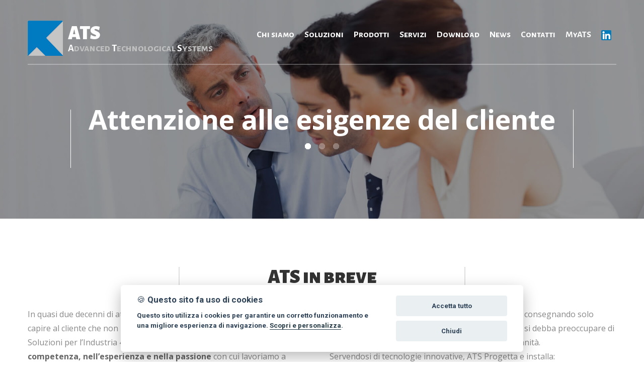

--- FILE ---
content_type: text/html
request_url: https://www.atsweb.info/
body_size: 3599
content:
<!DOCTYPE html>
<html lang="it">
    <head>
    <title>ATS Servizi Sicurezza e Industria 4.0 - Brescia</title>
    <meta charset="utf-8">
    <meta name="viewport" content="width=device-width, initial-scale=1">
    <link rel="icon" href="img/favicon.ico" type="image/x-icon">
    <meta name="description" content="">
    <meta name="facebook-domain-verification" content="gslws19725jrud9eur0fkssun3k3rx" />
    <link rel="canonical" href="https://www.atsweb.info">

    <!--CSS-->
    <link rel="stylesheet" href="css/bootstrap.css">
    <link rel="stylesheet" href="css/style.css">
    <link rel="stylesheet" href="css/animate.css">
    <link rel="stylesheet" href="css/camera.css">
    <link rel="stylesheet" href="css/contact-form.css">
    <link rel="stylesheet" href="css/owl.carousel.css">
    <!--JS-->
    <script src="js/jquery.js"></script>
    <script src="js/jquery-migrate-1.2.1.min.js"></script>
    <script src="js/jquery.easing.1.3.js"></script>
    <script src="js/jquery.mobilemenu.js"></script>
    <script src="js/bootstrap-filestyle.js"></script>
    <script src="js/camera.js"></script>
    <script src="js/owl.carousel.js"></script>
    <!--[if (gt IE 9)|!(IE)]><!-->
    <script src="js/wow/wow.js"></script>
    <script src="js/wow/device.min.js"></script>
    <script src="js/jquery.mobile.customized.min.js"></script>
    <script>
			$(document).ready(function () {
				if ($('html').hasClass('desktop')) {
					new WOW().init();
				}
			});
		</script>
    <!--<![endif]-->
    <!--[if lt IE 9]>
	<link rel="stylesheet" type="text/css" media="screen" href="css/ie.css">
	<script src="js/html5shiv.js"></script>
	<script src="js/respond.min.js"></script>
  <![endif]-->

    
    </head>

    <body class="index">
<!--==============================header=================================-->
<header id="header">
      <div class="block-1 clearfix">
    <div id="stuck_container">
          <div class="container">
        <div class="top_menu">
              <h1 class="navbar-brand navbar-brand_ wow fadeInLeft" data-wow-delay="0.2s"><a href="https://www.atsweb.info">ATS<span><span>A</span>dvanced <span>T</span>echnological <span>S</span>ystems</span></a></h1>
              <nav class="navbar navbar-default navbar-static-top tm_navbar clearfix" role="navigation">
            <ul class="nav sf-menu clearfix">
                  <li class="sub-menu"><a href="chi-siamo.html">Chi siamo</a>
                <ul class="submenu">
                      <li><a href="storia.html">Storia</a></li>
                      <li><a href="metodo.html">Metodo</a></li>
                      <li><a href="partner.html">Partner</a></li>
                    </ul>
              </li>
                  <li class="sub-menu"><a href="soluzioni.html">Soluzioni</a>
                <ul class="submenu">
                      <li><a href="impianti-speciali.html">Impianti Speciali</a></li>
                      <li><a href="industria-4-0.html">Industria 4.0</a></li>
                    </ul>
              </li>
                  <li class="sub-menu"><a href="prodotti.html">Prodotti</a>
                <ul class="submenu">
                      <li><a href="web-box.html">WebBox</a></li>
                      <li><a href="andromeda-cloud.html">Andromeda Cloud</a></li>
                      <li><a href="ltu-manager.html">LTU Manager</a></li>
                      <li><a href="portineria-virtuale.html">Portineria Virtuale</a></li>
                    </ul>
              </li>
                  <li class="sub-menu"><a href="servizi.html">Servizi</a>
                <ul class="submenu">
                      <li><a href="progettazione.html">Progettazione</a></li>
                      <li><a href="manutenzione-telemanutenzione.html">Manutenzione e telemanutenzione</a></li>
                      <li><a href="accademy.html">Accademy</a></li>
                      <li><a href="audit.html">Audit</a></li>
                    </ul>
              </li>
                  <li><a href="download.html">Download</a></li>
                  <li><a href="news.html">News</a></li>
                  <li><a href="contatti.html">Contatti</a></li>
                  <li><a href="myats.html">MyATS</a></li>
                  <li class="linkedin"><a href="https://www.linkedin.com/company/18333424/" target="_blank"><span>LinkedIn</span><img src="img/linkedin.png" alt="linkedin"></a></li>
                </ul>
          </nav>
            </div>
      </div>
        </div>
  </div>
    </header>
<!-- ============================== slider ============================== -->
<div id="slider">
      <div class="camera_container">
    <div id="camera_wrap" class="camera_wrap">
          <div class="item" data-src="img/index_img_slider-3.jpg">
        <div class="container camera_caption fadeIn">
              <div class="row">
            <div class="col-lg-10 col-lg-offset-1 col-md-10 col-md-offset-1 col-sm-12 with-border">
                  <h2>Attenzione alle esigenze del cliente</h2>
                </div>
          </div>
            </div>
      </div>
          <div class="item" data-src="img/index_img_slider-2.jpg">
        <div class="container camera_caption fadeIn">
              <div class="row">
            <div class="col-lg-10 col-lg-offset-1 col-md-10 col-md-offset-1 col-sm-12 with-border">
                  <h2>Sempre le migliori soluzioni</h2>
                </div>
          </div>
            </div>
      </div>
          <div class="item" data-src="img/index_img_slider-1.jpg">
        <div class="container camera_caption fadeIn">
              <div class="row">
            <div class="col-lg-10 col-lg-offset-1 col-md-10 col-md-offset-1 col-sm-12 with-border">
                  <h2>Innovazione tecnologica</h2>
                </div>
          </div>
            </div>
      </div>
        </div>
  </div>
    </div>
<!-- ============================== content ============================== -->
<div id="content">
      <div class="full-width-container block-2">
    <div class="container">
          <div class="row">
        <div class="col-lg-6 col-lg-offset-3 col-md-6 col-md-offset-3 col-sm-12wow fadeInUp">
              <header class="with-border">
            <h2>ATS in breve</h2>
          </header>
            </div>
        <div class="col-lg-6 col-md-6 col-sm-6 col-xs-12 wow fadeInLeft">
              <div>
            <p>In quasi due decenni di attività noi di ATS abbiamo sempre cercato di fare capire al cliente che non progettiamo e installiamo “solo” Impianti Speciali e Soluzioni per l’Industria 4.0, ma che il nostro valore risiede <strong>nella competenza, nell’esperienza e nella passione</strong> con cui lavoriamo a ciascun progetto.</p>
          </div>
            </div>
        <div class="col-lg-6 col-md-6 col-sm-6 col-xs-12 wow fadeInRight">
              <div>
            <p>Lo scopo di ATS, infatti, è dare tranquillità al cliente consegnando solo progetti “chiavi in mano”, in modo che il cliente non si debba preoccupare di nulla e possa dedicarsi a quella che è la sua quotidianità.<br>
                  Servendosi di tecnologie innovative, ATS Progetta e installa:</p>
          </div>
            </div>
      </div>
          <div class="row mt-32">
        <div class="col-lg-6 col-md-6 col-sm-6 col-xs-12 mb-30 wow fadeInLeft">
              <div class="box_icon"><a href="impianti-speciali.html" class="titolo"><img src="img/ico-impianti-speciali.png" alt="impianti speciali"><h5>Impianti speciali</h5></a><a href="impianti-speciali.html" class="btn btn-default">Scopri di più</a></div>
            </div>
        <div class="col-lg-6 col-md-6 col-sm-6 col-xs-12 mb-30 wow fadeInRight">
              <div class="box_icon"><a href="industria-4-0.html" class="titolo"><img src="img/ico-industria-4.0.png" alt="industria 4.0"><h5>Industria 4.0</h5></a><a href="industria-4-0.html" class="btn btn-default">Scopri di più</a></div>
            </div>
      </div>
          <div class="row">
        <div class="col-lg-6 col-md-6 col-sm-6 col-xs-12 wow fadeInLeft">
              <div class="thumb-block">
            <div class="thumbnail">
                  <div class="badge"><a href="prodotti.html"><span class="octagon"><img src="img/index_img-1.png" alt="img"></span></a></div>
                  <div class="caption">
                <h5> <a href="prodotti.html">Prodotti</a> </h5>
                <p>Sviluppati su misura per te</p>
              </div>
                </div>
            <div class="thumbnail">
                  <div class="badge"><a href="soluzioni.html"><span class="octagon"><img src="img/index_img-2.png" alt="img"></span></a></div>
                  <div class="caption">
                <h5> <a href="soluzioni.html">Soluzioni</a> </h5>
                <p>Adatte ad ogni esigenza</p>
              </div>
                </div>
            <div class="thumbnail last">
                  <div class="badge"><a href="andromeda-cloud.html"><span class="octagon"><img src="img/index_img-6.png" alt="img"></span></a></div>
                  <div class="caption">
                <h5> <a href="andromeda-cloud.html">Andromeda Cloud</a> </h5>
                <p>Sicurezza 4.0</p>
              </div>
                </div>
          </div>
            </div>
        <div class="col-lg-6 col-md-6 col-sm-6 col-xs-12 wow fadeInRight">
              <div class="thumb-block last_item">
            <div class="thumbnail">
                  <div class="badge"><a href="servizi.html"><span class="octagon"><img src="img/index_img-3.png" alt="img"></span></a></div>
                  <div class="caption">
                <h5> <a href="servizi.html">Servizi</a> </h5>
                <p>Sempre al tuo fianco</p>
              </div>
                </div>
            <div class="thumbnail">
                  <div class="badge"><a href="download.html"><span class="octagon"><img src="img/index_img-4.png" alt="img"></span></a></div>
                  <div class="caption">
                <h5> <a href="download.html">Download</a> </h5>
                <p>Documenti utili</p>
              </div>
                </div>
            <div class="thumbnail last">
                  <div class="badge"><a href="news.html"><span class="octagon"><img src="img/index_img-7.png" alt="img"></span></a></div>
                  <div class="caption">
                <h5> <a href="news.html">News</a> </h5>
                <p>Rimani aggiornato</p>
              </div>
                </div>
          </div>
            </div>
      </div>
        </div>
  </div>
      <div class="index-4">
    <div class="full-width-container block-3">
          <div class="container">
        <div class="row">
              <div class="col-xs-12 col-sm-4 col-md-4 col-lg-4">
            <header>
                  <div class="with-border">
                <h2>Contatti<br>
                      <span class="empty-block"></span></h2>
              </div>
                </header>
            <div class="info">
                  <h5>Indirizzo:</h5>
                  <p class="address">via Sant'Orsola 64, 25135 Brescia - Italy</p>
                  <h5>Telefono:</h5>
                  <p>+39 030 3754386</p>
                  <h5>Mobile:</h5>
                  <p>+39 344 0966724</p>
                  <h5>Email:</h5>
                  <p>Info generiche: info@atsweb.info</p>
                  <a href="https://www.linkedin.com/company/18333424/" target="_blank"><img src="img/linkedin.png" alt="linkedin"></a> </div>
          </div>
              <div class="col-xs-12 col-sm-8 col-md-8 col-lg-8">
            <header>
                  <div class="with-border">
                <h2>Contattaci</h2>
              </div>
                </header>
            <form id="contact-form" action="http://www.ittrio.com/mail/invioform_ats.jsp" method="post">
                  <div class="contact-form-loader"></div>
                  <fieldset>
                <label class="name form-div-1">
                      <input type="text" name="nome" placeholder="Nome*" required />
                    </label>
                <label class="email form-div-2">
                      <input type="email" name="postaele" placeholder="Email*" required />
                    </label>
                <label class="phone form-div-3">
                      <input type="text" name="tel" placeholder="Telefono" />
                    </label>
                <label class="message form-div-4">
                      <textarea name="mess" placeholder="Messaggio*" required></textarea>
                    </label>
                <div>
                      <label class="message mano">
                    <input type="checkbox" name="accetta" required>
                    acconsento al <a href="privacy.html" target="_blank">tattamento dei dati personali*</a></label>
                    </div>
                <div class="btns">
                      <input type="submit" class="btn-default" value="Invia">
                    </div>
              </fieldset>
                </form>
          </div>
            </div>
      </div>
        </div>
  </div>
    </div>
<!-- ============================== footer ============================== -->

<footer id="footer" class="pattern-2">
      <div class="container">
    <p class="wow fadeInUp"><strong>Ats Srl</strong> - via Sant'Orsola 64, 25135 Brescia - P.iva/CF 02292640980<br>
          Cap. Soc. € 10.000,00 i.v. - Reg. Imp. Brescia 02292640980 - REA BS-437819 - <a href="privacy.html">Privacy</a></p>
  </div>
    </footer>
<a href="javascript:void(0);" aria-label="Cookie settings" data-cc="c-settings" data-txtcc="Imposta cookies" class="biscotto">&#127850;</a>
<script defer src="js/jquery-cc.js"></script>
<script src="js/bootstrap.min.js"></script> 
<script src="js/tm-scripts.js"></script> 
<script defer src="js/jquery-cc-init.js"></script>  
<script>
	$(document).ready(function() {
		$(".owl-carousel").owlCarousel({
			navigation: false,
			pagination: true,
			singleItem:true,
			navigationText: false,
		});
	});
</script> 
<script>
	jQuery(function(){
		jQuery('#camera_wrap').camera({
			height: '34%',
			thumbnails: false,
			pagination: true,
			loader: 'none',
			hover: false,
			navigation: false,
			playPause: false,
			minHeight: "360px"
		});
	});
</script> 

<!-- Global site tag (gtag.js) - Google Analytics --> 
<script async src="https://www.googletagmanager.com/gtag/js?id=UA-18721838-1"></script> 
<script>
  window.dataLayer = window.dataLayer || [];
  function gtag(){dataLayer.push(arguments);}
  gtag('js', new Date());

  gtag('config', 'UA-18721838-1', { 'anonymize_ip': true });
</script>
</body>
</html>

--- FILE ---
content_type: text/css
request_url: https://www.atsweb.info/css/style.css
body_size: 5108
content:
@import url(//fonts.googleapis.com/css?family=Paytone+One);
@import url(//fonts.googleapis.com/css?family=Open+Sans:700,600,800,400);
@import url(//fonts.googleapis.com/css?family=Alegreya+Sans+SC:400,700,900);
@import url(https://fonts.googleapis.com/css?family=Roboto:700);
/* ---- bootstrap null ---- */
.thumbnail { border:none; padding:0; border-right:0; background-color:transparent; border-radius:0;}
.thumbnail .caption { padding:10px 0;}
figure img { width:100%;}
/*------ template stylization ------*/
body { font:16px/28px 'Open Sans', sans-serif;}
a { text-decoration:none; cursor:pointer; -o-transition:0.3s all ease; -webkit-transition:0.3s all ease; transition:0.3s all ease;}
a:hover { text-decoration:none; color:#f5860f; -o-transition:0.3s all ease; -webkit-transition:0.3s all ease; transition:0.3s all ease;}
a[href^="tel:"] { color:inherit; text-decoration:none;}
h2 a, h3 a, h4 a, h5 a { color:inherit;}
h2 a:hover, h3 a:hover, h4 a:hover { color:#f5860f;}
h5 a:hover { color:#f5860f;}
* { -webkit-text-size-adjust:none;}
::-moz-selection { color:#fff; background:#666;}
::selection { color:#fff; background:#666;}
h2, h3, h4, .tit2, .tit3 { font-family:'Alegreya Sans SC', sans-serif; font-weight:900; color:#333; margin-bottom:30px;}
h2, .tit2 { font-size:40px; line-height:40px;}
h2 span, .tit2 span { color:#f5860f;}
h3, .tit3 { font-size:30px; line-height:30px; letter-spacing:-0.5px;}
h4 { font-size:25px; color:#f5860f;}
h5 { font-size:20px; font-weight:900 !important; margin-top:0; font-family:'Alegreya Sans SC', sans-serif;}
p { font:16px/28px 'Open Sans', sans-serif; color:#888; margin:0 auto;}
.full-width-container { width:100%;}
[class*="block-"] { padding:80px 0 80px; overflow:hidden;}
.block-1 { padding:0; overflow:visible;}
#content header { text-align:center; margin-bottom:40px;}
#content header h2 small, .tit2 small { display:block; text-transform:none; font-size:16px; color:#888;}
.my-btn { background:url(../img/button.png) 0 0; color:#fff; font:400 15px/59px 'Open Sans', sans-serif; text-align:center; text-transform:uppercase; width:70px; height:70px; border:none; display:block; margin:10px auto 0 0; margin-top:20px;}
.my-btn:hover { background-position:70px 0; background-color:transparent;}
.img_block img { width:100%;}
.sub_head { font-size:24px; font-style:italic; line-height:36px; text-align:center; margin:0 auto;}
.extra-wrap { overflow:hidden;}
.bd-ra { border-radius:50%; background:#f5860f; color:#fff; text-align:center;}
#map-canvas { height:500px; width:100%; display:block; border:0; margin-bottom:28px; background:url("../img/mappa.jpg") center / auto;}
.with-border { border-right:2px solid  #dfdfdf; border-left:2px solid  #dfdfdf;}
.octagon { width:70px; height:70px; background:url(../img/octagon.png) -70px 0; position:relative; display:block;}
.pattern-1 { background:url(../img/pattern.jpg) 50% 50%; background-attachment:fixed; -webkit-background-size:cover; -moz-background-size:cover; -o-background-size:cover; background-size:cover;}
.pattern-2 { background:url(../img/pattern2.jpg) 50% 50%; background-attachment:fixed; -webkit-background-size:cover; -moz-background-size:cover; -o-background-size:cover; background-size:cover;}
time a { color:#f5860f;}
time a:hover { color:#ccc;}
.bullet-list li { font-size:16px; margin-bottom:10px;}
.bullet-list li a { color:#888;}
.bullet-list li a:hover { color:#888;}
.bullet-list li:before { content:""; width:16px; height:11px; background:url(../img/bullet.png) 0 0 no-repeat; display:inline-block; font-size:16px; font-family:"FontAwesome"; margin-right:15px; color:#f5860f;}
@media only screen and (max-width:360px) {
  h2, .tit2 { font-size:25px; line-height:30px;}
  h3, .tit3 { font-size:22px; line-height:30px; letter-spacing:-0.5px;}
  h4 { font-size:20px; color:#f5860f;}
  h5 { font-size:18px; font-weight:900 !important; margin-top:0;}
  p { font:14px/24px 'Open Sans', sans-serif; margin:0 auto;}
}
/*------ header ------- */
#header { z-index:9; background:url(../img/header-bg.jpg) 50% 50% no-repeat; background-size:cover; padding-bottom:28px;}
#header .top_menu { border-bottom:2px solid rgba(255, 255, 255, 0.29); z-index:9;}
#header h1, #header h2 { text-align:left; height:101px; margin:26px 0 0 0; float:left; text-transform:uppercase;}
#header h1 a, #header h2 a { padding:5px 0 5px 80px; background:url(../img/logo.png) left top no-repeat; display:block; font:900 40px/40px 'Alegreya Sans SC', sans-serif; letter-spacing:0px; color:#fff;}
#header h1 a span, #header h2 a span { display:block; font:700 20px/20px 'Alegreya Sans SC', sans-serif; text-transform:none; color:#c1c1c1;}
#header h1 a span span, #header h2 a span span { color:#fff !important; display:inline;}
.index #header { background:none; padding:0;}
.index #header .top_menu { position:absolute; width:1170px;}
.isStuck { z-index:999; background:url(../img/header-bg.jpg); background-size:cover;}
.isStuck h1 { visibility:visible !important; margin:7px 0 0 !important;}
.isStuck nav { margin-top:29px !important;}
.isStuck nav li a:before { bottom:-35px !important;}
.isStuck nav.tm_navbar .sub-menu > ul { top:50px;}
.index .isStuck { display:none !important;}
@media only screen and (max-width:1199px) {
  .index .top_menu { max-width:970px !important;}
}
@media only screen and (max-width:1020px) {
  .index .top_menu { width:945px !important;}
}
@media only screen and (max-width:990px) {
  .index .top_menu { width:725px !important;}
}
@media only screen and (max-width:767px) {
  .index .top_menu { width:90% !important;}
}
@media only screen and (max-width:510px) {
  #header h1, #header h2, #header nav { float:none; margin:15px auto; display:block;}
  #header nav select { width:100%; position:5px;}
}
#toTop { display:inline; position:fixed; bottom:50px; right:50px; width:72px; height:72px; background:url(../img/toTop.png) 0 0;}
#toTop:hover { background-position:0 -72px;}
@media only screen and (max-width:480px) {
  #toTop { display:none !important;}
}
/* menu
========================================================*/
nav.tm_navbar { position:relative; z-index:99; border:none; padding:0; margin:60px 0 0 0; float:right; min-height:0; background:none;}
nav.tm_navbar li { position:relative; font-size:14px; line-height:24px; margin:0; float:left;}
nav.tm_navbar li:first-child { margin:0;}
nav.tm_navbar li:last-child { padding:0; background:none;}
nav.tm_navbar li a { position:relative; padding:0 10px; font:700 18px/18px 'Alegreya Sans SC', sans-serif; color:#fff; background:transparent; -o-transition:all 0.25s; -webkit-transition:all 0.25s; transition:all 0.25s;}
nav.tm_navbar li a:before { content:""; display:block; width:calc(100% - 36px); height:8px; background:url(../img/active-menu.png) 50% 50% no-repeat; bottom:-54px; left:18px; position:absolute; opacity:0; cursor:default; -o-transition:all 0.25s; -webkit-transition:all 0.25s; transition:all 0.25s;}
nav.tm_navbar li.active > a { color:#fff;}
nav.tm_navbar li.active > a:before { display:block; opacity:1; -o-transition:all 0.25s; -webkit-transition:all 0.25s; transition:all 0.25s;}
nav.tm_navbar li:hover > a { color:#fff; background:none; -o-transition:all 0.25s; -webkit-transition:all 0.25s; transition:all 0.25s;}
nav.tm_navbar li:hover > a:before { display:block; opacity:1; left:18px;}
nav.tm_navbar .sfHover > a { color:#fff; -o-transition:all 0.25s; -webkit-transition:all 0.25s; transition:all 0.25s;}
/* subMenu1
========================================================*/
nav.tm_navbar .sub-menu > ul { position:absolute; display:none; min-width:170px; left:-50%; top:68px; list-style:none !important; zoom:1; z-index:11; background:#f5860f; border-radius:0; padding:15px 0; margin:0; text-align:center;}
nav.tm_navbar .sub-menu > ul li { background:none; border:none; width:auto; float:none; margin:0 !important; padding:0; display:block;}
nav.tm_navbar .sub-menu > ul li:last-child { margin-bottom:0; padding-bottom:0;}
nav.tm_navbar .sub-menu > ul li a { padding:0 32px; margin:0 0 20px 0; float:none; display:block; font:400 14px/39px 'Alegreya Sans SC', sans-serif; color:#fff; background:transparent; text-transform:none; -o-transition:all 0.25s; -webkit-transition:all 0.25s; transition:all 0.25s; line-height:1.5;}
nav.tm_navbar .sub-menu > ul li:last-child a { margin-bottom:0;}
nav.tm_navbar .sub-menu > ul li a:before { display:none;}
nav.tm_navbar .sub-menu > ul li a:hover { text-decoration:none; color:#333 !important; -o-transition:all 0.25s ease; -webkit-transition:all 0.25s ease; transition:all 0.25s ease;}
nav.tm_navbar .sub-menu > ul li.sfHover > a { text-decoration:none; color:#333 !important;}
/* subMenu2
========================================================*/
nav.tm_navbar .sub-menu ul ul { position:absolute; display:none; min-width:170px; left:98%; top:-15px; list-style:none !important; zoom:1; z-index:11; background:#f5860f; border-radius:0; padding:15px 0; margin:0 0 0 2px; text-align:center;}
nav.tm_navbar .sub-menu ul ul li a { padding:0 32px; margin:0; float:none; display:block; font:300 14px/39px 'Open Sans', sans-serif; color:#fff; background:transparent; text-transform:none; -o-transition:all 0.25s; -webkit-transition:all 0.25s; transition:all 0.25s;}
nav.tm_navbar .sub-menu > ul li > ul li a:hover { text-decoration:none; color:#333 !important; -o-transition:all 0.25s ease; -webkit-transition:all 0.25s ease; transition:all 0.25s ease;}
.select-menu { display:none;}
@media only screen and (max-width:1220px) {
  .index #header .top_menu { width:1100px;}
}
@media only screen and (max-width:995px) {
  nav.tm_navbar li a { font-size:16px; padding:0 14px;}
}
@media only screen and (min-width:1199px) {
  .select-menu { display:none !important;}
  .linkedin span { display:none;}
}
@media only screen and (max-width:1198px) {
  .select-menu { display:block !important; margin-right:40px; border:2px solid #f5860f; width:200px; color:#f5860f; border-radius:2px;}
  .sf-menu { display:none;}
}
/*--- header end ------*/
/*------ content ------- */
.index #slider { position:relative; z-index:0; top:0;}
.index .block-2 { padding:76px 0;}
.index .block-2 small { margin-top:18px;}
.index .block-2 .thumb-block { border-left:2px solid #dfdfdf; margin-top:65px;}
.index .block-2 .thumb-block .thumbnail { height:124px; margin-bottom:38px; position:relative;}
.index .block-2 .thumb-block .thumbnail.last { margin-bottom:0;}
.index .block-2 .badge { background:none; margin-left:67px; float:left;}
.index .block-2 .badge .octagon { background:url(../img/index_img_block-2_bg.png) 0 -124px no-repeat; width:124px; height:124px; line-height:110px; display:block; z-index:2; position:relative; cursor:pointer; -o-transition:0.2s; -webkit-transition:0.2s; transition:0.2s;}
.index .block-2 .badge .octagon:hover { background-position:0 0;}
.index .block-2 .badge:before { position:absolute; content:""; width:85px; height:2px;

  background:#dfdfdf; left:0px; top:61px; cursor:auto; z-index:1;}
.index .block-2 .caption { display:inline-block; margin-top:27px; width:calc(100% - 230px); margin-left:11px;}
.index .block-3 { padding:53px 0 67px;}
.index .block-3 header { margin-bottom:52px;}
.index .block-3 small { margin-top:18px;}
.index .block-3 .with-border { border-color:#fff;}
.index .block-3 .thumb-block { margin-bottom:40px;}
.index .block-3 .thumbnail { background:#fff;}
.index .block-3 .thumbnail .caption { padding:18px 20px 50px 24px;}
.index .block-3 .thumbnail .caption h5 { margin-top:-5px;}
.index .block-3 .thumbnail .lnk { margin-bottom:15px;}
.index .block-3 .my-btn { position:absolute; left:calc(50% - 35px); bottom:5px;}
.index .block-4 { background:url(../img/index_img-8.jpg) bottom right no-repeat; background-size:auto 100%; padding:56px 0 45px;}
.index .block-4 h2 { text-align:left;}
.index .block-4 small { margin-top:18px;}
.index .block-4 .with-border { text-align:left; border-right:none; padding-left:45px; margin-bottom:50px;}
.index .block-4 ul { margin-top:40px;}
.index .block-4 li { margin-bottom:10px;}
.index .block-4 li p { padding:5px 0 17px; font-size:16px; line-height:28px;}
.index .block-4 strong { display:inline-block; float:left; line-height:70px; font-weight:900; font-size:20px; text-align:center; color:#fff; margin-right:30px;}
.index .block-5 { padding:35px 0 10px;}
.index .block-5 .with-border { border-right:none; border-color:#777;}
.index .block-5 .with-border h2 { color:#fff; text-align:left; padding-left:25px; line-height:50px;}
.index .block-6 { background:#999; padding:80px 0 134px;}
.index .block-6 h2 { color:#fff;}
.index .block-6 small { margin-top:18px;}
.index .block-6 .owl-carousel { margin-top:60px;}
.index .block-6 .owl-carousel span { display:inline-block; font-size:50px; font-weight:900; line-height:90px; margin-bottom:30px;}
.index .block-6 .owl-carousel .item { text-align:center; color:#fff;}
.index .block-6 .owl-carousel .item h5 { margin-top:20px; text-transform:uppercase;}
.index .block-6 .owl-carousel .item p { color:#fff;}
.index .block-7 { background:#f5860f; padding:55px 0;}
.index .block-7 h2 { color:#fff;}
.index .block-7 h2 small { color:#fff !important; margin-top:18px;}
.index .block-7 header { margin-bottom:70px;}
@media only screen and (max-width:991px) {
  .index .block-2 .badge { margin-left:25px !important;}
  .index .block-2 .caption { width:calc(100% - 168px); margin-left:5px;}
  .index .block-4 { background:none !important;}
}
@media only screen and (max-width:767px) {
  .index .thumb-block.last_item { margin-top:-6px; padding-top:40px;}
  .index .block-3 .thumbnail { overflow:hidden; margin-top:30px;}
  .index .block-3 .thumbnail figure { float:left; margin-right:20px;}
  .index .block-3 .thumbnail .my-btn { left:calc(50% - 27px);}
}
@media only screen and (max-width:600px) {
  .index .block-3 .thumbnail { overflow:hidden; margin-top:30px;}
  .index .block-3 .thumbnail figure { float:none; margin:0 0 20px 0;}
  .index .block-3 .thumbnail .my-btn { left:calc(50% - 27px);}
}
@media only screen and (max-width:500px) {
  .index .block-4 .with-border { border-right:2px solid #dfdfdf; padding:0 5px;}
  .index .block-4 .with-border h2 { text-align:center;}
}
@media only screen and (max-width:480px) {
  .index .block-5 .with-border h2 { font-size:25px; line-height:35px;}
}
.index-1 #content header { text-align:center;}
.index-1 #content header.sin { text-align:left;}
.index-1 #content header div { /* margin:0 auto 40px; */
  padding:0 30px; display:inline-block;}
.index-1 #content header h2, .tit2 { display:inline-block; margin:0;}
.index-1 #content header h2 small, .tit2 small { display:inline-block;}
.index-1 .block-2 { padding:72px 0 60px;}
.index-1 .block-2 p { color:#888;}
.index-1 .block-2 h5 { margin-top:10px;}
.index-1 .block-2 .list-1 li { margin-bottom:20px;}
.index-1 .block-2 .list-2 { margin-top:25px;}
.index-1 .block-2 .list-2 li { margin-bottom:6px;}
.index-1 .block-3 { position:75px 0 35px;}
.index-1 .block-3 header { margin-bottom:50px;}
.index-1 .block-3 .with-border { border-color:#fff;}
.index-1 .block-3 h5 { text-transform:uppercase; margin-top:10px;}
.index-1 .block-3 p { color:#888;}
.index-1 .block-4 { padding:72px 0 45px;}
.index-1 .block-4 p { color:#888;}
.index-1 .list-3 .octagon { line-height:70px; text-align:center; color:#fff; font-size:20px; font-weight:900; float:left; margin-right:20px;}
.index-1 .list-3 h5 { margin-top:0;}
.index-1 .list-3 li { margin-bottom:30px;}
.index-1 .list-4 { margin-top:25px;}
.index-1 .list-5 { text-align:center;}
.index-1 .list-5 .octagon { line-height:90px; text-align:center; color:#fff; font-size:50px; font-weight:900; margin:0 auto 26px;}
.index-1 .list-5 h5 { margin:26px 0 38px; text-transform:uppercase; text-align:center;}
@media only screen and (max-width:991px) {
  .index-1 .row > div { margin-bottom:40px;}
}
@media only screen and (max-width:460px) {
  .index-1 .block-3 figure { float:none !important; margin:0 0 30px 0;}
}
@media only screen and (max-width:400px) {
  .index-1 .block-3 .col-xs-6 { width:100%; float:none;}
}
.index-2 .element { margin:0 !important; padding:0 0 50px 30px; height:auto !important;}
.index-2 .element .caption { padding:20px; border:1px solid #dfdfdf; border-top:none;}
.index-2 #content header { text-align:center;}
.index-2 #content header div { margin:0 auto 8px; padding:0 50px; display:inline-block;}
.index-2 #content header h2 { display:inline-block; margin:0;}
.index-2 #content header h2 small { display:inline-block;}
.index-2 .block-2 { padding:74px 0 50px;}
.index-2 .block-2 .with-border { margin-left:30px !important; padding:0 15px !important;}
.index-2 .block-2 figure { position:relative;}
.index-2 .block-2 .filler { position:absolute; top:0; left:0; width:100%; height:100%; background:url(../img/zoom.png) 50% 50% no-repeat #444; background:url(../img/zoom.png) 50% 50% no-repeat rgba(64, 64, 64, 0.4); opacity:0; -o-transform:scale(0.5, 0.5); -webkit-transform:scale(0.5, 0.5); -ms-transform:scale(0.5, 0.5); transform:scale(0.5, 0.5); -o-transition:0.3s; -webkit-transition:0.3s; transition:0.3s;}
.index-2 .block-2 figure:hover .filler { -o-transform:scale(1, 1); -webkit-transform:scale(1, 1); -ms-transform:scale(1, 1); transform:scale(1, 1); opacity:1;}
.index-2 .block-3 .with-border { border-color:#fff;}
.index-2 .block-3 figure { float:left; margin-right:30px;}
.index-2 .block-3 h5 { margin-top:-12px;}
@media only screen and (max-width:991px) {
  .index-2 .isotope { padding-right:30px;}
  .index-2 .block-3 figure { float:none !important; margin:0 0 30px 0 !important;}
}
@media only screen and (max-width:767px) {
  .index-2 .block-2 .with-border { margin-left:0 !important;}
  .index-2 .block-3 .thumb-block { margin-top:30px;}
  .index-2 .block-3 figure { float:left !important; margin:0 30px 0 0 !important;}
}
@media only screen and (max-width:500px) {
  .index-2 .block-3 figure { float:none !important; margin:0 0 30px 0 !important;}
}
.index-3 #content header { text-align:center;}
.index-3 #content header div { margin:0 auto 7px; padding:0 50px; display:inline-block;}
.index-3 #content header h2 { display:inline-block; margin:0;}
.index-3 #content header h2 small { display:inline-block;}
.index-3 .block-2 { padding:75px 0 60px;}
.index-3 .block-2 figure { float:left; margin-right:30px;}
.index-3 .block-2 .thumbnail { overflow:hidden; margin-bottom:30px;}
.index-3 .block-2 .caption { padding:20px; border:1px solid #dfdfdf; min-height:180px;}
.index-3 .block-3 { padding:75px 0 65px;}
.index-3 .block-3 .with-border { border-color:#fff;}
.index-3 .block-3 .lnk { margin-bottom:10px;}
.index-3 .block-3 .thumb-block { margin-bottom:40px;}
.index-3 .block-3 .thumbnail { background:#fff;}
.index-3 .block-3 .thumbnail .caption { padding:20px 20px 50px 20px;}
.index-3 .block-3 .my-btn { position:absolute; left:calc(50% - 35px); bottom:5px;}
.index-3 .block-4 { padding:75px 0 65px;}
.index-3 .block-5 { background:#f5860f; padding:70px 0 55px;}
.index-3 .block-5 h2 { color:#fff;}
.index-3 .block-5 h2 small { color:#fff !important; margin-top:18px;}
.index-3 .block-5 header { margin-bottom:80px;}
.index-3 .block-5 h5 { color:#fff;}
.index-3 .block-5 h5 a:hover { color:#333;}
.index-3 .block-5 .lnk { margin-bottom:10px;}
.index-3 .block-5 time a { color:#fff;}
.index-3 .block-5 time a:hover { color:#333;}
.index-3 .block-5 p { color:#fff;}
@media only screen and (max-width:767px) {
  .index-3 .block-3 .row > div { margin-bottom:40px;}
}
@media only screen and (max-width:570px) {
  .index-3 .block-2 figure { float:none !important; margin:0 !important;}
}
@media only screen and (max-width:400px) {
  .index-3 .block-4 .col-xs-6 { float:none; width:100%; margin:0;}
}
.index-4 #content header { text-align:center;}
.index-4 #content header div { margin:0 auto 7px; padding:0 50px; display:inline-block;}
.index-4 #content header h2 { display:inline-block; margin:0;}
.index-4 #content header h2 small { display:inline-block;}
.index-4 .block-3 { background:#f5860f;}
.index-4 .block-3 header h2 { color:#fff;}
.index-4 .block-3 header small { color:#fff !important;}
.index-4 .block-3 header .with-border { border-color:#fff;}
.index-4 .block-3 .empty-block { height:1px;}
.index-4 .block-3 h5 { color:#fff;}
.index-4 .block-3 p { color:#fff;}
.index-4 .block-3 .address { margin-bottom:20px;}
@media only screen and (max-width:767px) {
  .index-4 .block-3 .row > div { margin-bottom:40px;}
}
.index-5 #content header { text-align:center;}
.index-5 #content header div { margin:0 auto 7px; padding:0 50px; display:inline-block;}
.index-5 #content header h2 { display:inline-block; margin:0;}
.index-5 #content header h2 small { display:inline-block;}
.index-5 #content p { color:#888;}
.index-5 h5 { margin-top:20px;}
.index-5 #content a { color:#888; text-decoration:underline;}
.index-5 #content a:hover { text-decoration:none;}
.index-404 .content header { text-align:left;}
.index-404 .content header div { margin:0; padding:0 30px; display:inline-block;}
.index-404 .content header h2 { display:inline-block; margin:0;}
.index-404 .content header h2 small { display:inline-block;}
.index-404 small { font-size:16px; color:#888;}
.index-404 .el-1 { margin-top:15px; margin-bottom:25px;}
.index-404 #search-404 { margin-top:40px;}
.index-404 #search-404 input { width:100%; border:2px solid  #dfdfdf; height:64px; line-height:64px; padding:0 10px;}
.index-404 .my-btn-2 { width:91px; height:52px; line-height:52px; color:#fff; background:#f5860f; display:block; text-align:center; margin-top:30px;}
.index-404 .my-btn-2:hover { background:#333;}
.search #content header { text-align:center;}
.search #content header div { margin:0 auto; padding:0 30px; display:inline-block;}
.search #content header h2 { display:inline-block; margin:0;}
.search #content header h2 small { display:inline-block;}
/*--- content end ------*/
/*------ footer ------- */
#footer { padding:30px 0; text-align:center;}
#footer p { color:#fff; font-size:16px;}
#footer a { color:#fff;}
#footer a:hover { color:#f5860f;}
/*--- footer end ------*/
/*----- media queries ------*/
@media (min-width:1220px) {
  .container { padding:0;}
}
/*Core variables and mixins*/
a { color:#f5860f;}
#content strong { color:#666;}
.changeFont { font-family:Arial !important;}
.mano, .mano a, input[type="checkbox"] { cursor:pointer; color:#fff;}
.mano input { margin-right:5px;}
.navbar-brand { padding:15px 15px 15px 0;}
.linkedin img { width:20px;}
.mt-0 { margin-top:0 !important;}
.mt-32 { margin-top:32px !important;}
.mb-30 { margin-bottom:30px !important;}
.mb-p { margin-bottom:24px !important;}
.mb-0 { margin-bottom:0 !important;}
.pb-0 { padding-bottom:0 !important;}
#content p a, #content p a:hover, #content li a, #content li a:hover { color:#f5860f;}
p.bianco { color:#fff !important; letter-spacing:0; font-weight:500;}
#content p { margin-bottom:16px; margin-top:0;}
#content ul { color:#888; margin-bottom:16px; margin-top:0;}
#content ul:not(.bullet-list) { padding-left:14px;}
#content li { margin-bottom:0;}
#content .bullet-list li { position:relative; padding-left:30px;}
#content .bullet-list li:before { position:absolute; left:0; top:9px; margin:0;}
.myBtn { color:#333; background:url(../img/send.png) 0 70px; width:70px; height:70px; display:inline-block; border:0; text-indent:-9999px;}
.myBtn:hover { background-position:70px 0; background-color:transparent;}
.lista_news img { width:270px; height:180px;}
.lista_news h5 { margin-bottom:0;}

.box_icon { text-align:center;}
.box_icon .titolo { display:block; margin-bottom:24px; color:#333;}
.box_icon .titolo img { display:block; margin:0 auto; margin-bottom:12px; max-width:100%;}
.box_icon .titolo h5 { -webkit-hyphens:auto; -moz-hyphens:auto; -ms-hyphens:auto; hyphens:auto; color:#333;}
.box_icon_inline { display:inline-block; margin:15px; max-width:calc(50% - 34px); vertical-align:top;}
.box_icon_small .titolo img { max-width:80px;}
.box_icon_small .titolo p { font-size:14px; line-height:1.5;}

/*cookie banner*/
.cc_banner-wrapper { position:relative; z-index:9001;}
.cc_container { border-radius:5px; box-shadow:0 5px 10px rgba(0, 0, 0, 0.2); animation-duration:0.8s; animation-fill-mode:both; animation-name:fadeInRight; background:#fff none repeat scroll 0 0; border:1px solid #ccc; box-sizing:border-box; color:#999; font-family:"Helvetica Neue Light","HelveticaNeue-Light","Helvetica Neue",Calibri,Helvetica,Arial; font-size:17px; padding:10px 15px 60px 15px; bottom:20px; left:initial; right:20px; width:87%; max-width:300px; overflow:hidden; position:fixed;}
.cc_container .cc_btn, .cc_container .cc_btn:visited { background-color:#f1d600; border-radius:5px; color:#555; transition:background 200ms ease-in-out 0s, color 200ms ease-in-out 0s, box-shadow 200ms ease-in-out 0s;}
.cc_container .cc_btn { bottom:15px; right:15px; left:15px; padding:8px 16px; position:absolute; text-align:center; font-size:14px; cursor:pointer; line-height:1;}
.cc_container a, .cc_container a:visited { text-decoration:none; color:#31a8f0; transition:color 200ms ease 0s;}
.cc_container .cc_message { font-size:12px; line-height:16px; margin:0; padding:0; transition:font-size 200ms ease 0s;}
.cc_logo { display:none !important;}

@media (min-width:571px) {
  .index-3 .block-2 .thumbnail, .index-3 .block-2 .caption { height:180px;}
}
@media (min-width:768px) {
  box_icon_inline { max-width:calc(33% - 34px);}
}
@media (min-width:992px) {
  .box_icon_inline { max-width:calc(20% - 34px);}
}
@media (max-width:570px) {
  .lista_news img { width:100%; height:auto;}
}

--- FILE ---
content_type: text/css
request_url: https://www.atsweb.info/css/camera.css
body_size: 1352
content:
.camera_src,.camera_wrap{display:none}#slider{position:relative;padding-top:34%;background:#8a867f}@media only screen and (max-width:940px){#slider{padding-top:360px}}.camera_wrap{position:absolute;margin-bottom:0!important;top:0;bottom:0;left:0;right:0}.camera_thumbs_wrap img,.camera_thumbs_wrap li,.camera_thumbs_wrap ol,.camera_thumbs_wrap table,.camera_thumbs_wrap tbody,.camera_thumbs_wrap td,.camera_thumbs_wrap tfoot,.camera_thumbs_wrap th,.camera_thumbs_wrap thead,.camera_thumbs_wrap tr,.camera_thumbs_wrap ul,.camera_wrap img,.camera_wrap li,.camera_wrap ol,.camera_wrap table,.camera_wrap tbody,.camera_wrap td .camera_thumbs_wrap a,.camera_wrap tfoot,.camera_wrap th,.camera_wrap thead,.camera_wrap tr,.camera_wrap ul{background:0 0;border:0;font:inherit;font-size:100%;margin:0;padding:0;vertical-align:baseline;list-style:none;line-height:0}.camera_loader,.camera_loader img{border-radius:36px}.camera_wrap{float:none;z-index:1;margin:0!important}.camera_overlayer,.camera_target{overflow:hidden;width:100%;z-index:0;bottom:0;left:0;right:0;top:0;height:100%}.camera_wrap img{max-width:none!important;overflow:hidden}.camera_fakehover{height:100%;position:relative;width:100%}.cameraCont,.cameraContents{height:100%;position:relative;width:100%;text-align:left;display:inline-block}.cameraSlide{bottom:0;left:0;position:absolute;right:0;top:0;width:100%}.cameraContent{bottom:0;display:none;left:0;position:absolute;right:0;top:0}.camera_target{position:absolute;text-align:left}.camera_overlayer{position:absolute}.camera_target_content{bottom:0;left:0;overflow:visible;position:absolute;text-align:center;right:0;top:0}.camera_target_content .camera_link{display:block;height:100%;text-decoration:none}.camera_loader{background:url(../img/camera-loader.gif) center no-repeat #efede0;height:36px;width:36px;top:50%;left:50%;overflow:hidden;position:absolute;margin:-18px 0 0 -18px;z-index:3}.camera-caption,.camera_pag{width:100%;padding:0;text-align:center}.showIt{display:none}.camera_clear{clear:both;display:block;height:1px;margin:0;position:relative}.slider{position:relative;z-index:0;top:0;overflow:hidden;min-height:450px}.camera-caption,.camera_pag{position:absolute;display:block}.camera_pag{z-index:10;bottom:30%;left:0;-webkit-box-sizing:border-box;-moz-box-sizing:border-box;box-sizing:border-box}.camera_pag ul{text-align:center}.camera-caption{top:20%;-webkit-box-sizing:border-box;-moz-box-sizing:border-box;box-sizing:border-box}.camera-caption .title{font:900 100px/130px Lato;color:#fff;letter-spacing:-1px;margin-bottom:0}.camera_next span,.camera_prev span{position:absolute;display:block;width:40px;height:56px;bottom:10%;cursor:pointer;z-index:1000;opacity:.5;filter:alpha(opacity=50);-webkit-transition:all .25s;transition:all .25s}.camera_prev span{left:50%;margin-left:-40px;background:red}.camera_prev span:hover{background:red;opacity:1;filter:alpha(opacity=100);-webkit-transition:all .25s;transition:all .25s}.camera_next span{right:50%;margin-right:-40px;background:#00f}.camera_next span:hover{background:#00f;opacity:1;filter:alpha(opacity=100);-webkit-transition:all .25s;transition:all .25s}.camera_pag_ul{display:inline-block;margin:0 0 0 -16px}.camera_pag_ul li{text-indent:-100px;float:left;margin:0 0 0 16px}.camera_pag_ul li:first-child{margin-left:0}.camera_pag_ul li>span{cursor:pointer;display:block;width:12px;height:12px;text-indent:-100px;overflow:hidden;background-image:url(../img/slider-pag.png);background-position:0 0;background-repeat:no-repeat;border-radius:0;-webkit-transition:all .25s ease;transition:all .25s ease}.camera_pag_ul li>span>span{display:none}.camera_pag_ul li.cameracurrent span,.camera_pag_ul li:hover span{background-position:0 -12px;-webkit-transition:all .25s ease;transition:all .25s ease}.camera_caption{position:relative;height:100%}.camera_caption>div{position:relative;text-align:center;top:50%}.camera_caption .with-border{border-right:1px solid #fff;border-left:1px solid #fff;padding-bottom:55px}.camera_caption h2{color:#fff;font:700 54px/54px 'Open Sans',sans-serif;margin:-8px 0 15px}.camera_caption p{color:#fff;font:400 16px/20px 'Open Sans',sans-serif}@media (min-width:1219px) and (max-width:1399px){.camera-caption .title{font-size:60px;line-height:80px}}@media (min-width:992px) and (max-width:1219px){.camera-caption .title{font-size:60px;line-height:80px}.camera_pag{bottom:20%}}@media (min-width:768px) and (max-width:991px){.camera-caption .title{font-size:55px;line-height:65px}.camera_pag{bottom:0}}@media (max-width:767px){.camera_caption h2{font-size:40px;line-height:1em}.camera-caption .title br{display:none}.camera_pag{bottom:0}.cameraContent{bottom:0;top:auto}}@media (max-width:560px){.camera_caption h2{font-size:30px;line-height:1em}}@media (max-width:480px){.camera_caption h2{font-size:25px;line-height:1em}}

--- FILE ---
content_type: text/css
request_url: https://www.atsweb.info/css/contact-form.css
body_size: 2220
content:
/* Contact Form variables
========================================================*/
/* Contact Form Basic Styles 
========================================================*/
#contact-form { position:relative;}
#contact-form label { position:relative; display:inline-block; width:367.2px; -webkit-box-sizing:border-box; -moz-box-sizing:border-box; box-sizing:border-box; margin-bottom:30px; font-family:'Open Sans', sans-serif; font-weight:400;}
#contact-form label.email { }
#contact-form label.message { margin-bottom:20px; width:100%;}
#contact-form label.message textarea { line-height:36px;}

#contact-form fieldset { border:none;}
/* Contact Form Placeholder Styles 
========================================================*/
#contact-form ._placeholder { width:calc(100% - 30px) !important; position:absolute; left:0; top:0; display:block; line-height:64px; font-size:16px; padding:0 0 0 22px; cursor:text; color:#fff; font-weight:400;}
#contact-form ._placeholder.focused { color:#333333;} 
#contact-form ._placeholder.hidden { display:none;}
#contact-form .file ._placeholder {}
/* Contact Form Input 
========================================================*/
#contact-form input[type='text'], #contact-form input[type='password'], #contact-form input[type='email']  { width:100%; line-height:64px; font-size:16px; padding:0 0 0 20px; outline:none; height:64px; margin:0; color:#fff; border:2px solid #fff; background:none;}
#contact-form input[type='text']:focus, #contact-form input[type='password']:focus, #contact-form input[type='email']:focus { border-color:#333333; color:#333333;}
/* Contact Form File Input 
========================================================*/
#contact-form .input-group { position:relative; display:table; border-collapse:separate; -webkit-box-sizing:border-box; -moz-box-sizing:border-box; box-sizing:border-box;}
#contact-form input.form-control[disabled] { cursor:not-allowed; background-color:#eeeeee; opacity:1;}
#contact-form input.form-control { position:relative; z-index:2; float:left; width:100%; margin-bottom:0; padding:6px 12px; -webkit-box-shadow:inset 0 1px 1px rgba(0, 0, 0, 0.075); box-shadow:inset 0 1px 1px rgba(0, 0, 0, 0.075); -webkit-transition:border-color ease-in-out 0.15s, box-shadow ease-in-out 0.15s; -moz-transition:border-color ease-in-out 0.15s, box-shadow ease-in-out 0.15s; transition:border-color ease-in-out 0.15s, box-shadow ease-in-out 0.15s;}
#contact-form .input-group-btn:first-child > .btn { border-bottom-right-radius:0; border-top-right-radius:0; margin:0 -1px 0 0;}
#contact-form .input-group .form-control:last-child { border-bottom-left-radius:0; border-top-left-radius:0;}
#contact-form .input-group-btn:last-child > .btn { border-bottom-left-radius:0; border-top-left-radius:0;}
#contact-form .input-group .form-control:first-child { border-bottom-right-radius:0; border-top-right-radius:0;}
#contact-form input.form-control,
#contact-form .input-group-btn { display:table-cell; border-collapse:separate; float:none !important;}
#contact-form .input-group-btn label { width:auto; margin-left:-1px;}
#contact-form .input-group-btn { position:relative; font-size:0; white-space:nowrap; width:1%; vertical-align:middle;}
#contact-form .btn { text-align:center; vertical-align:middle; cursor:pointer; font-weight:normal; white-space:nowrap; margin:0; display:inline-block; width:100px; color:#fff; border-color:#fff;}
.btns {text-align:center;}
#contact-form .btn:hover { background:#fff; color:#5fc7e6;}
#contact-form .btn-default { color:#333333; background:url(../img/send.png) 0 70px; width:70px; height:70px; display:inline-block; border:0; text-indent:-9999px;}
#contact-form .btn-default:hover { background-position:70px 0;}
#contact-form .btn-default:active, #contact-form .btn-default:focus { outline-offset:-2px; outline:none; -webkit-box-shadow:inset 0 3px 5px rgba(0, 0, 0, 0.125); box-shadow:inset 0 3px 5px rgba(0, 0, 0, 0.125);}
/* Contact Form Textarea 
========================================================*/
#contact-form textarea { width:100%; background:none; line-height:64px; font-size:16px; outline:none; resize:none; height:124px; border:2px solid #fff; color:#fff; padding:11px 10px 10px 20px; font-family:'Open Sans', sans-serif;}
#contact-form textarea:focus { border-color:#333; color:#333;}
/* Contact Form Error messages
========================================================*/
#contact-form .empty-message,
#contact-form .error-message { position:absolute; right:3px; top:2px; color:#fff; height:0; overflow:hidden; font-size:11px; -webkit-transition:0.3s ease-in height; transition:0.3s ease-in height; z-index:99; font-family:'Open Sans', sans-serif;}
#contact-form .invalid .error-message,
#contact-form .empty .empty-message { height:20px;}
/* Contact Form Processing Box
========================================================*/
#contact-form .contact-form-loader { position:absolute; z-index:-1; width:100%; height:100%; overflow:hidden; top:0; left:0; right:0; bottom:0; background:rgba(255, 255, 255, 0.8); background-image:url('../img/form-loader.gif'); background-repeat:no-repeat; background-position:50% 50%; opacity:0;}
#contact-form.processing .contact-form-loader { opacity:1; z-index:99; -webkit-transition:all 0.3s ease-in; transition:all 0.3s ease-in;}
/* Contact Form Modal 
========================================================*/
.modal-open { overflow:hidden;}
#contact-form .modal { display:none; overflow:auto; overflow-y:scroll; position:fixed; top:0; right:0; bottom:0; left:0; z-index:1050; -webkit-overflow-scrolling:touch; outline:0; font-family:'Open Sans', sans-serif; font-size:14px;}
#contact-form .modal h4 { font-weight:bold !important; padding:0 !important; margin:0 !important; color:#000 !important; font-size:15px;}
.modal.fade .modal-dialog { -webkit-transform:translate(0, -25%); -ms-transform:translate(0, -25%); transform:translate(0, -25%); -webkit-transition:-webkit-transform 0.3s ease-out; -moz-transition:-moz-transform 0.3s ease-out; -o-transition:-o-transform 0.3s ease-out; transition:transform 0.3s ease-out;}
.modal.in .modal-dialog { -webkit-transform:translate(0, 0); -ms-transform:translate(0, 0); transform:translate(0, 0);}
.modal-content { position:relative; background-color:#ffffff; border:1px solid #999999; border:1px solid rgba(0, 0, 0, 0.2); border-radius:6px; -webkit-box-shadow:0 3px 9px rgba(0, 0, 0, 0.5); box-shadow:0 3px 9px rgba(0, 0, 0, 0.5); background-clip:padding-box; outline:none;}
.modal-backdrop { position:fixed; top:0; right:0; bottom:0; left:0; z-index:1040; background-color:#000000;}
.modal-backdrop.fade { opacity:0; filter:alpha(opacity=0);}
.modal-backdrop.in { opacity:0.5; filter:alpha(opacity=50);}
.modal-header { padding:15px; border-bottom:1px solid #e5e5e5; min-height:16.42857143px;}
.modal-header .close { margin-top:-2px;}
.modal-title { margin:0; line-height:1.42857143;}
.modal-body { position:relative; padding:20px; color:#525151 !important;}
.modal-dialog { width:600px; margin:10px auto;}
@media only screen and (max-width:768px) {
  .modal-dialog {   position:relative; width:auto; margin:10px; }
}
@media only screen and (max-width:768px) {
  #contact-form label { width:100%;}
}
/* Contact Form Close icon 
========================================================*/
.close { float:right; font-size:21px; font-weight:bold; line-height:1; color:#000000 !important; text-shadow:0 1px 0 #ffffff; opacity:0.2; filter:alpha(opacity=20);}
.close:hover,
.close:focus { color:#000000 !important; text-decoration:none; cursor:pointer; opacity:0.5; filter:alpha(opacity=50);}
button.close { padding:0; cursor:pointer; background:transparent; border:0; -webkit-appearance:none;}
#contact-form .btn { margin-left:auto; }
/* Contact for on index page-break-after
=========================================================*/
#contact-form label.name,
#contact-form label.email { margin-right:30px;}
.index-4 #contact-form label.name,
.index-4 #contact-form label.email { margin-right:25px;}
.index-4 #contact-form label { width:30.8%;}
.index-4 #contact-form label.message { width:100%;
}
.index-4 #contact-form label.message textarea { height:150px;}
@media (max-width:1220px) {
  .index-4 #contact-form label.name, .index-4 #contact-form label.email {   margin-right:24px; }
}
@media (max-width:1199px) {
  #contact-form label {width:290.5px}
      .index-4 #contact-form label.name, .index-4 #contact-form label.email {   margin-right:19px; }  
}
@media (max-width:991px) {
  #contact-form label {width:230.5px}
  #contact-form label.name, #contact-form label.email {margin-right:10px;}
  .index-4 #contact-form label {   width:100%; margin-right:0; }
}
@media (max-width:767px) {
  #contact-form label {width:100%}
  #contact-form label.name, #contact-form label.email {margin-right:0;}
}

::-webkit-input-placeholder { /* WebKit, Blink, Edge */    color:#fff; opacity:1;}
:-moz-placeholder { /* Mozilla Firefox 4 to 18 */   color:#fff;  opacity:1;}
::-moz-placeholder { /* Mozilla Firefox 19+ */   color:#fff;  opacity:1;}
:-ms-input-placeholder { /* Internet Explorer 10-11 */   color:#fff;}

--- FILE ---
content_type: text/css
request_url: https://www.atsweb.info/css/owl.carousel.css
body_size: 839
content:
/* 
 * 	Core Owl Carousel CSS File
 *	v1.3.3
 */

/* clearfix */
.owl-carousel .owl-wrapper:after {
	content: ".";
	display: block;
	clear: both;
	visibility: hidden;
	line-height: 0;
	height: 0;
}
/* display none until init */
.owl-carousel{
	display: none;
	position: relative;
	width: 100%;
	-ms-touch-action: pan-y;
}
.owl-carousel .owl-wrapper{
	display: none;
	position: relative;
	-webkit-transform: translate3d(0px, 0px, 0px);
}
.owl-carousel .owl-wrapper-outer{
	overflow: hidden;
	position: relative;
	width: 100%;
}
.owl-carousel .owl-wrapper-outer.autoHeight{
	-webkit-transition: height 500ms ease-in-out;
	-moz-transition: height 500ms ease-in-out;
	-ms-transition: height 500ms ease-in-out;
	-o-transition: height 500ms ease-in-out;
	transition: height 500ms ease-in-out;
}
	
.owl-carousel .owl-item{
	float: left;
}
.owl-pagination {
	text-align: center;
}
.owl-controls .owl-page,
.owl-controls .owl-buttons div{
	cursor: pointer;
	display: inline-block;
	width:12px;
	height:12px;
	margin: 0 3px;
	text-indent: -100px;
	overflow: hidden;
	background-image: url(../img/slider-pag.png);
}
.owl-controls .owl-page.active,
.owl-controls .owl-page:hover {
	background-position: 0 -12px;
}
.owl-controls {
	-webkit-user-select: none;
	-khtml-user-select: none;
	-moz-user-select: none;
	-ms-user-select: none;
	user-select: none;
	-webkit-tap-highlight-color: rgba(0, 0, 0, 0);
}

/* mouse grab icon */
.grabbing { 
    cursor:url(grabbing.png) 8 8, move;
}

/* fix */
.owl-carousel  .owl-wrapper,
.owl-carousel  .owl-item{
	-webkit-backface-visibility: hidden;
	-moz-backface-visibility:    hidden;
	-ms-backface-visibility:     hidden;
  -webkit-transform: translate3d(0,0,0);
  -moz-transform: translate3d(0,0,0);
  -ms-transform: translate3d(0,0,0);
}

.owl-carousel .owl-controls {
  width: 100%;
  text-align: left;
  margin-top: 100px;
}
.owl-carousel .owl-controls .owl-buttons {
  display: inline-block;
  position: relative;
  top: 10px;
  width: 119px;
}
.owl-carousel .owl-prev,
.owl-carousel .owl-next {
	font-size: 12px;
	background: #fff;
	width: 31px;
	height: 31px;
	line-height: 31px;
	text-align: center;
	margin-right: 5px;
	border-radius: 50%;
}
.owl-carousel .owl-prev:before,
.owl-carousel .owl-next:before {
	content: "";
	font-family: "FontAwesome";
	font-size: 12px;
	color: #303334;
	display: block;
}
.owl-carousel .owl-next:before {
	content: "\f054";
}
.owl-carousel .owl-prev:before {
	content: "\f053";
}
.owl-carousel .owl-prev:hover,
.owl-carousel .owl-next:hover { 
	background: #f64c4c;
}


--- FILE ---
content_type: application/javascript
request_url: https://www.atsweb.info/js/tmstickup.js
body_size: 512
content:
(function(a,p){var n={stuckClass:"isStuck"},k=a(document);a.fn.TMStickUp=function(f){f=a.extend(!0,{},n,f);a(this).each(function(){var c=a(this),g,d=!1,b=c.clone().appendTo(c.parent()).addClass(f.stuckClass),l,e=b.outerHeight(),h,m;a(window).resize(function(){clearTimeout(m);b.css({top:d?0:-e,visibility:d?"visible":"hidden"});m=setTimeout(function(){g=c.offset().top;l=c.outerHeight();e=b.outerHeight();h=a.cookie&&"opened"===a.cookie("panel1");b.css({top:d?0:-e})},40)}).resize();b.css({position:"fixed",
width:"100%"});c.on("rePosition",function(a,c){d&&b.animate({marginTop:c},{easing:"linear"});h=0===c?!1:!0});k.on("scroll",function(){var a=k.scrollTop();a>=g&&!d&&(b.stop().css({visibility:"visible"}).animate({top:0,marginTop:h?50:0},{}),d=!0);a<g+l&&d&&(b.stop().animate({top:-e,marginTop:0},{duration:200,complete:function(){b.css({visibility:"hidden"})}}),d=!1)}).trigger("scroll")})}})(jQuery);

--- FILE ---
content_type: application/javascript
request_url: https://www.atsweb.info/js/jquery-cc-init.js
body_size: 1260
content:
var cc = initCookieConsent();
cc.run({
    current_lang: 'it',
    autoclear_cookies: true,
    theme_css: '/css/jquery-cc.css',
    cookie_name: 'cc_cookie',
    cookie_expiration: 182,
    page_scripts: true,
    revision: 1,

    gui_options: {
        consent_modal: {
            layout: 'cloud',
            position: 'bottom center',
            transition: 'slide'
        },
        settings_modal: {
            layout: 'bar',
            position: 'left',
            transition: 'slide'
        }
    },

    onAccept: function () {
      $('.biscotto').addClass('fired');
    },

    languages: {
        'it': {
            consent_modal: {
                title: '<span>&#127850;</span> Questo sito fa uso di cookies',
                description: 'Questo sito utilizza i cookies per garantire un corretto funzionamento e una migliore esperienza di navigazione. <button type="button" data-cc="c-settings" class="cc-link">Scopri e personalizza</button>. {{revision_message}}',
              close_btn_label: 'Close',
                primary_btn: {
                    text: 'Accetta tutto',
                    role: 'accept_all'
                },
                secondary_btn: {
                    text: 'Chiudi',
                    role: 'accept_necessary'
                },
                revision_message: '<br><span class="revisione">Le condizioni del sito sono cambiate. Scusa se ti disturbo di nuovo!</span>'
            },
            settings_modal: {
                title: 'Scelta dei cookies',
                save_settings_btn: 'Salva la scelta',
                accept_all_btn: 'Accetta tutto',
                close_btn_label: 'Chiudi',
                cookie_table_headers: [
                    {col1: 'Nome'},
                    {col2: 'Dominio'},
                    {col3: 'Scadenza'}
                ],
                blocks: [
                    {
                        title: 'Uso dei cookies',
                        description: 'Questo sito utilizza i cookies per garantire un corretto funzionamento e una migliore esperienza di navigazione. Per saperne di pi&ugrave;, consulta la <a href="/privacy.html" class="cc-link">pagina privacy</a>.'
                    }, {
                        title: 'Cookies necessari',
                        description: "I cookies necessari includono cookies tecnici, indispensabili per il corretto funzionamento del sito, e di funzionalit&agrave;, come i servizi di antispam sulle form o la visualizzazione delle mappe.",
                        toggle: {
                            value: 'necessary',
                            enabled: true,
                            readonly: true
                        }
                    }, {
                        title: 'Cookies statistici e di performance',
                        description: "I cookies statistici ci consentono di comprendere come il sito viene utilizzato dagli utenti.  Poich&eacute; le informazioni sono trattate in forma aggregata e anonima, l'attivazione di questi cookies non richiede il consenso dell'utente.",
                        toggle: {
                            value: 'analytics',
                            enabled: true,
                            readonly: true,
                            reload: 'on_disable'
                        },
                        cookie_table: [
                            {
                                col1: '_ga',
                                col2: 'atsweb.info',
                                col3: '2 anni',
                                path: '/'
                            },
                            {
                                col1: '_gat_gtag_^',
                                col2: 'atsweb.info',
                                col3: '1 minuto',
                                path: '/'
                            },
                            {
                                col1: '_gid',
                                col2: 'atsweb.info',
                                col3: '1 giorno',
                                path: '/'
                            }
                        ]
                    }
                ]
            }
        }
      
    }
});

--- FILE ---
content_type: application/javascript
request_url: https://www.atsweb.info/js/wow/wow.js
body_size: 2151
content:
(function(){var h,p,k,m=function(b,a){return function(){return b.apply(a,arguments)}},q=[].indexOf||function(b){for(var a=0,c=this.length;a<c;a++)if(a in this&&this[a]===b)return a;return-1};p=function(){function b(){}b.prototype.extend=function(a,c){var e,d;for(e in a)d=a[e],null!=d&&(c[e]=d);return c};b.prototype.isMobile=function(a){return/Android|webOS|iPhone|iPad|iPod|BlackBerry|IEMobile|Opera Mini/i.test(a)};return b}();k=this.WeakMap||this.MozWeakMap||(k=function(){function b(){this.keys=[];
this.values=[]}b.prototype.get=function(a){var c,e,d,b,g;g=this.keys;c=d=0;for(b=g.length;d<b;c=++d)if(e=g[c],e===a)return this.values[c]};b.prototype.set=function(a,c){var e,d,b,g,n;n=this.keys;e=b=0;for(g=n.length;b<g;e=++b)if(d=n[e],d===a){this.values[e]=c;return}this.keys.push(a);return this.values.push(c)};return b}());h=this.MutationObserver||this.WebkitMutationObserver||this.MozMutationObserver||(h=function(){function b(){console.warn("MutationObserver is not supported by your browser.");console.warn("WOW.js cannot detect dom mutations, please call .sync() after loading new content.")}
b.notSupported=!0;b.prototype.observe=function(){};return b}());this.WOW=function(){function b(a){null==a&&(a={});this.scrollCallback=m(this.scrollCallback,this);this.scrollHandler=m(this.scrollHandler,this);this.start=m(this.start,this);this.scrolled=!0;this.config=this.util().extend(a,this.defaults);this.animationNameCache=new k}b.prototype.defaults={boxClass:"wow",animateClass:"animated",offset:0,mobile:!0,live:!0};b.prototype.init=function(){var a;this.element=window.document.documentElement;
"interactive"===(a=document.readyState)||"complete"===a?this.start():document.addEventListener("DOMContentLoaded",this.start);return this.finished=[]};b.prototype.start=function(){var a,c,b,d;this.stopped=!1;this.boxes=this.element.getElementsByClassName(this.config.boxClass);this.all=function(){var c,b,d,e;d=this.boxes;e=[];c=0;for(b=d.length;c<b;c++)a=d[c],e.push(a);return e}.call(this);if(this.boxes.length)if(this.disabled())this.resetStyle();else{d=this.boxes;c=0;for(b=d.length;c<b;c++)a=d[c],
this.applyStyle(a,!0);window.addEventListener("scroll",this.scrollHandler,!1);window.addEventListener("resize",this.scrollHandler,!1);this.interval=setInterval(this.scrollCallback,50)}if(this.config.live)return(new h(function(a){return function(c){var b,d,e,l,h;h=[];e=0;for(l=c.length;e<l;e++)d=c[e],h.push(function(){var a,c,e,f;e=d.addedNodes||[];f=[];a=0;for(c=e.length;a<c;a++)b=e[a],f.push(this.doSync(b));return f}.call(a));return h}}(this))).observe(document.body,{childList:!0,subtree:!0})};b.prototype.stop=
function(){this.stopped=!0;window.removeEventListener("scroll",this.scrollHandler,!1);window.removeEventListener("resize",this.scrollHandler,!1);if(null!=this.interval)return clearInterval(this.interval)};b.prototype.sync=function(a){if(h.notSupported)return this.doSync(this.element)};b.prototype.doSync=function(a){var c,b,d,f;if(!this.stopped){a||(a=this.element);a=a.parentNode||a;d=a.getElementsByClassName(this.config.boxClass);f=[];c=0;for(b=d.length;c<b;c++)a=d[c],0>q.call(this.all,a)?(this.applyStyle(a,
!0),this.boxes.push(a),this.all.push(a),f.push(this.scrolled=!0)):f.push(void 0);return f}};b.prototype.show=function(a){this.applyStyle(a);return a.className=""+a.className+" "+this.config.animateClass};b.prototype.applyStyle=function(a,c){var b,d,f;d=a.getAttribute("data-wow-duration");b=a.getAttribute("data-wow-delay");f=a.getAttribute("data-wow-iteration");return this.animate(function(g){return function(){return g.customStyle(a,c,d,b,f)}}(this))};b.prototype.animate=function(){return"requestAnimationFrame"in
window?function(a){return window.requestAnimationFrame(a)}:function(a){return a()}}();b.prototype.resetStyle=function(){var a,c,b,d,f;d=this.boxes;f=[];c=0;for(b=d.length;c<b;c++)a=d[c],f.push(a.setAttribute("style","visibility: visible;"));return f};b.prototype.customStyle=function(a,c,b,d,f){c&&this.cacheAnimationName(a);a.style.visibility=c?"hidden":"visible";b&&this.vendorSet(a.style,{animationDuration:b});d&&this.vendorSet(a.style,{animationDelay:d});f&&this.vendorSet(a.style,{animationIterationCount:f});
this.vendorSet(a.style,{animationName:c?"none":this.cachedAnimationName(a)});return a};b.prototype.vendors=["moz","webkit"];b.prototype.vendorSet=function(a,c){var b,d,f,g;g=[];for(b in c)d=c[b],a[""+b]=d,g.push(function(){var c,g,h,l;h=this.vendors;l=[];c=0;for(g=h.length;c<g;c++)f=h[c],l.push(a[""+f+b.charAt(0).toUpperCase()+b.substr(1)]=d);return l}.call(this));return g};b.prototype.vendorCSS=function(a,c){var b,d,f,g,h,k;d=window.getComputedStyle(a);b=d.getPropertyCSSValue(c);k=this.vendors;g=
0;for(h=k.length;g<h;g++)f=k[g],b=b||d.getPropertyCSSValue("-"+f+"-"+c);return b};b.prototype.animationName=function(a){var b;try{b=this.vendorCSS(a,"animation-name").cssText}catch(e){b=window.getComputedStyle(a).getPropertyValue("animation-name")}return"none"===b?"":b};b.prototype.cacheAnimationName=function(a){return this.animationNameCache.set(a,this.animationName(a))};b.prototype.cachedAnimationName=function(a){return this.animationNameCache.get(a)};b.prototype.scrollHandler=function(){return this.scrolled=
!0};b.prototype.scrollCallback=function(){var a;if(this.scrolled){this.scrolled=!1;var b,e,d,f;d=this.boxes;f=[];b=0;for(e=d.length;b<e;b++)(a=d[b])&&(this.isVisible(a)?this.show(a):f.push(a));this.boxes=f;if(!this.boxes.length&&!this.config.live)return this.stop()}};b.prototype.offsetTop=function(a){for(var b;void 0===a.offsetTop;)a=a.parentNode;for(b=a.offsetTop;a=a.offsetParent;)b+=a.offsetTop;return b};b.prototype.isVisible=function(a){var b,e,d;b=a.getAttribute("data-wow-offset")||this.config.offset;
d=window.pageYOffset;e=d+this.element.clientHeight-b;b=this.offsetTop(a);a=b+a.clientHeight;return b<=e&&a>=d};b.prototype.util=function(){return this._util||(this._util=new p)};b.prototype.disabled=function(){return!this.config.mobile&&this.util().isMobile(navigator.userAgent)};return b}()}).call(this);

--- FILE ---
content_type: application/javascript
request_url: https://www.atsweb.info/js/tm-scripts.js
body_size: 1232
content:
//----Include-Function----
function include(url){ 
  document.write('<script src="js/'+ url + '"></script>'); 
  return false ;
}

//year sccript

var currentYear = (new Date).getFullYear();
$(document).ready(function() {
$("#copyright-year").text( (new Date).getFullYear() );
});

/*========================================================*/
/* DEVICE.JS
========================================================*/
include('device.min.js');

/* Stick up menu
========================================================*/
include('tmstickup.js');
$(window).load(function() { 
  if ($('html').hasClass('desktop')) {
      $('#stuck_container').TMStickUp({
      })
  }  
});
include('superfish.js');
/* DEVICE.JS AND SMOOTH SCROLLIG
========================================================*/
include('jquery.mousewheel.min.js');
include('jquery.simplr.smoothscroll.min.js');
$(function () { 
  if ($('html').hasClass('desktop')) {
      $.srSmoothscroll({
        step:150,
        speed:800
      });
  }   
});
/* Stellar.js
========================================================*/
include('stellar/jquery.stellar.js');
$(document).ready(function() { 
  if ($('html').hasClass('desktop')) {
      $.stellar({
        horizontalScrolling: false,
        verticalOffset:0
      });
      

  }  
});
/*-----*/
include('jquery.ui.totop.js');
$(function () {   
  $().UItoTop({ easingType: 'easeOutQuart' });
});

jQuery(function(){
      jQuery('.sf-menu').mobileMenu();
    })
$(function(){
// IPad/IPhone
  var viewportmeta = document.querySelector && document.querySelector('meta[name="viewport"]'),
    ua = navigator.userAgent,
 
    gestureStart = function () {
        viewportmeta.content = "width=device-width, minimum-scale=0.25, maximum-scale=1.6, initial-scale=1.0";
    },
 
    scaleFix = function () {
      if (viewportmeta && /iPhone|iPad/.test(ua) && !/Opera Mini/.test(ua)) {
        viewportmeta.content = "width=device-width, minimum-scale=1.0, maximum-scale=1.0";
        document.addEventListener("gesturestart", gestureStart, false);
      }
    };
scaleFix();

// Menu Android
if(window.orientation!=undefined){
 var regM = /ipod|ipad|iphone/gi,
  result = ua.match(regM)
 if(!result) {
  $('.sf-menu li').each(function(){

   if($(">ul", this)[0]){
    $(">a", this).toggle(
     function(){
      return false;
     },
     function(){
      window.location.href = $(this).attr("href");
     }
    );
   } 
  })
 }
}
});
/* ------ fi fixed position on Android -----*/
var ua=navigator.userAgent.toLocaleLowerCase(),
 regV = /ipod|ipad|iphone/gi,
 result = ua.match(regV),
 userScale="";
if(!result){
 userScale=",user-scalable=0"
}
document.write('<meta name="viewport" content="width=device-width,initial-scale=1.0'+userScale+'">')
/*--------------*/
/* SEARCH
========================================================*/
$(window).load(function(){
    var obj;
    if((obj = $('.js-search')).length > 0){
        $(obj).find('.toggle').click(function(){
            if($('.js-search').hasClass('active')){
                $('.js-search').removeClass('active');
            }else{
                $('.js-search').addClass('active');
            }
        });
    }
});